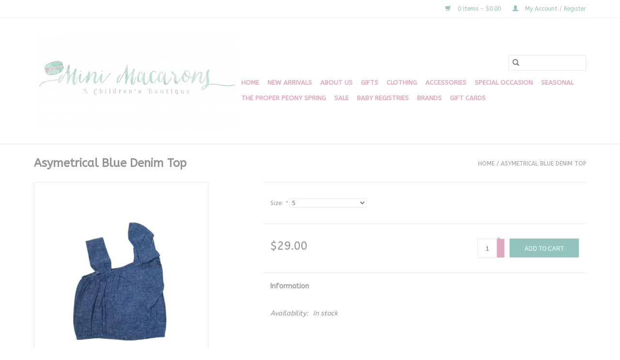

--- FILE ---
content_type: text/html;charset=utf-8
request_url: https://www.shopminimacarons.com/asymetrical-blue-denim-top.html
body_size: 7401
content:
<!DOCTYPE html>
<html lang="us">
  <head>
    <meta charset="utf-8"/>
<!-- [START] 'blocks/head.rain' -->
<!--

  (c) 2008-2026 Lightspeed Netherlands B.V.
  http://www.lightspeedhq.com
  Generated: 22-01-2026 @ 06:46:17

-->
<link rel="canonical" href="https://www.shopminimacarons.com/asymetrical-blue-denim-top.html"/>
<link rel="alternate" href="https://www.shopminimacarons.com/index.rss" type="application/rss+xml" title="New Products"/>
<meta name="robots" content="noodp,noydir"/>
<meta property="og:url" content="https://www.shopminimacarons.com/asymetrical-blue-denim-top.html?source=facebook"/>
<meta property="og:site_name" content="Mini Macarons Boutique"/>
<meta property="og:title" content="Asymetrical Blue Denim Top"/>
<meta property="og:description" content="Asymetrical Blue Denim Top"/>
<meta property="og:image" content="https://cdn.shoplightspeed.com/shops/629241/files/61448995/mayoral-asymetrical-blue-denim-top.jpg"/>
<!--[if lt IE 9]>
<script src="https://cdn.shoplightspeed.com/assets/html5shiv.js?2025-02-20"></script>
<![endif]-->
<!-- [END] 'blocks/head.rain' -->
    <title>Asymetrical Blue Denim Top - Mini Macarons Boutique</title>
    <meta name="description" content="Asymetrical Blue Denim Top" />
    <meta name="keywords" content="Mayoral, Asymetrical, Blue, Denim, Top, children&#039;s clothing, kids clothes, baby, baby clothes, new born, new born clothing, boys, girls, boys clothes, girls clothes, boys pants, boys shirts, boys shorts, boys hats, boys belts, boys shoes, girls dress" />
    <meta http-equiv="X-UA-Compatible" content="IE=edge,chrome=1">
    <meta name="viewport" content="width=device-width, initial-scale=1.0">
    <meta name="apple-mobile-web-app-capable" content="yes">
    <meta name="apple-mobile-web-app-status-bar-style" content="black">

    <link rel="shortcut icon" href="https://cdn.shoplightspeed.com/shops/629241/themes/13232/v/1083778/assets/favicon.ico?20250603191848" type="image/x-icon" />
    <link href='//fonts.googleapis.com/css?family=ABeeZee:400,300,600' rel='stylesheet' type='text/css'>
    <link href='//fonts.googleapis.com/css?family=ABeeZee:400,300,600' rel='stylesheet' type='text/css'>
    <link rel="shortcut icon" href="https://cdn.shoplightspeed.com/shops/629241/themes/13232/v/1083778/assets/favicon.ico?20250603191848" type="image/x-icon" />
    <link rel="stylesheet" href="https://cdn.shoplightspeed.com/shops/629241/themes/13232/assets/bootstrap-min.css?20250603191848" />
    <link rel="stylesheet" href="https://cdn.shoplightspeed.com/shops/629241/themes/13232/assets/style.css?20250603191848" />
    <link rel="stylesheet" href="https://cdn.shoplightspeed.com/shops/629241/themes/13232/assets/settings.css?20250603191848" />
    <link rel="stylesheet" href="https://cdn.shoplightspeed.com/assets/gui-2-0.css?2025-02-20" />
    <link rel="stylesheet" href="https://cdn.shoplightspeed.com/assets/gui-responsive-2-0.css?2025-02-20" />
    <link rel="stylesheet" href="https://cdn.shoplightspeed.com/shops/629241/themes/13232/assets/custom.css?20250603191848" />
    
    <script src="https://cdn.shoplightspeed.com/assets/jquery-1-9-1.js?2025-02-20"></script>
    <script src="https://cdn.shoplightspeed.com/assets/jquery-ui-1-10-1.js?2025-02-20"></script>

    <script type="text/javascript" src="https://cdn.shoplightspeed.com/shops/629241/themes/13232/assets/global.js?20250603191848"></script>
		<script type="text/javascript" src="https://cdn.shoplightspeed.com/shops/629241/themes/13232/assets/bootstrap-min.js?20250603191848"></script>
    <script type="text/javascript" src="https://cdn.shoplightspeed.com/shops/629241/themes/13232/assets/jcarousel.js?20250603191848"></script>
    <script type="text/javascript" src="https://cdn.shoplightspeed.com/assets/gui.js?2025-02-20"></script>
    <script type="text/javascript" src="https://cdn.shoplightspeed.com/assets/gui-responsive-2-0.js?2025-02-20"></script>

    <script type="text/javascript" src="https://cdn.shoplightspeed.com/shops/629241/themes/13232/assets/share42.js?20250603191848"></script>

    <!--[if lt IE 9]>
    <link rel="stylesheet" href="https://cdn.shoplightspeed.com/shops/629241/themes/13232/assets/style-ie.css?20250603191848" />
    <![endif]-->
    <link rel="stylesheet" media="print" href="https://cdn.shoplightspeed.com/shops/629241/themes/13232/assets/print-min.css?20250603191848" />
  </head>
  <body>
    <header>
  <div class="topnav">
    <div class="container">
      
      <div class="right">
        <span role="region" aria-label="Cart">
          <a href="https://www.shopminimacarons.com/cart/" title="Cart" class="cart">
            <span class="glyphicon glyphicon-shopping-cart"></span>
            0 Items - $0.00
          </a>
        </span>
        <span>
          <a href="https://www.shopminimacarons.com/account/" title="My Account" class="my-account">
            <span class="glyphicon glyphicon-user"></span>
                        	My Account / Register
                      </a>
        </span>
      </div>
    </div>
  </div>

  <div class="navigation container">
    <div class="align">
      <div class="burger">
        <button type="button" aria-label="Open menu">
          <img src="https://cdn.shoplightspeed.com/shops/629241/themes/13232/assets/hamburger.png?20250603191848" width="32" height="32" alt="Menu">
        </button>
      </div>

              <div class="vertical logo">
          <a href="https://www.shopminimacarons.com/" title="Mini Macarons Boutique">
            <img src="https://cdn.shoplightspeed.com/shops/629241/themes/13232/assets/logo.png?20250603153617" alt="Mini Macarons Boutique" />
          </a>
        </div>
      
      <nav class="nonbounce desktop vertical">
        <form action="https://www.shopminimacarons.com/search/" method="get" id="formSearch" role="search">
          <input type="text" name="q" autocomplete="off" value="" aria-label="Search" />
          <button type="submit" class="search-btn" title="Search">
            <span class="glyphicon glyphicon-search"></span>
          </button>
        </form>
        <ul region="navigation" aria-label=Navigation menu>
          <li class="item home ">
            <a class="itemLink" href="https://www.shopminimacarons.com/">Home</a>
          </li>
          
                    	<li class="item">
              <a class="itemLink" href="https://www.shopminimacarons.com/new-arrivals/" title="New Arrivals">
                New Arrivals
              </a>
                          </li>
                    	<li class="item">
              <a class="itemLink" href="https://www.shopminimacarons.com/about-us/" title="About Us">
                About Us
              </a>
                          </li>
                    	<li class="item sub">
              <a class="itemLink" href="https://www.shopminimacarons.com/gifts/" title="Gifts">
                Gifts
              </a>
                            	<span class="glyphicon glyphicon-play"></span>
                <ul class="subnav">
                                      <li class="subitem">
                      <a class="subitemLink" href="https://www.shopminimacarons.com/gifts/paper/" title="Paper">Paper</a>
                                          </li>
                	                    <li class="subitem">
                      <a class="subitemLink" href="https://www.shopminimacarons.com/gifts/blankets/" title="Blankets">Blankets</a>
                                          </li>
                	                    <li class="subitem">
                      <a class="subitemLink" href="https://www.shopminimacarons.com/gifts/books/" title="Books">Books</a>
                                          </li>
                	                    <li class="subitem">
                      <a class="subitemLink" href="https://www.shopminimacarons.com/gifts/religious/" title="Religious">Religious</a>
                                          </li>
                	                    <li class="subitem">
                      <a class="subitemLink" href="https://www.shopminimacarons.com/gifts/jewelry/" title="Jewelry">Jewelry</a>
                                          </li>
                	                    <li class="subitem">
                      <a class="subitemLink" href="https://www.shopminimacarons.com/gifts/macarons/" title="Macarons">Macarons</a>
                                          </li>
                	                    <li class="subitem">
                      <a class="subitemLink" href="https://www.shopminimacarons.com/gifts/pacifiers-teethers/" title="Pacifiers/Teethers">Pacifiers/Teethers</a>
                                          </li>
                	                    <li class="subitem">
                      <a class="subitemLink" href="https://www.shopminimacarons.com/gifts/stuffed-animals/" title="Stuffed Animals">Stuffed Animals</a>
                                          </li>
                	                    <li class="subitem">
                      <a class="subitemLink" href="https://www.shopminimacarons.com/gifts/toys/" title="Toys">Toys</a>
                                          </li>
                	                    <li class="subitem">
                      <a class="subitemLink" href="https://www.shopminimacarons.com/gifts/towels/" title="Towels">Towels</a>
                                          </li>
                	                    <li class="subitem">
                      <a class="subitemLink" href="https://www.shopminimacarons.com/gifts/bags/" title="Bags">Bags</a>
                                          </li>
                	                    <li class="subitem">
                      <a class="subitemLink" href="https://www.shopminimacarons.com/gifts/bath-body/" title="Bath &amp; Body">Bath &amp; Body</a>
                                          </li>
                	                    <li class="subitem">
                      <a class="subitemLink" href="https://www.shopminimacarons.com/gifts/dolls-doll-accessories/" title="Dolls &amp; Doll Accessories">Dolls &amp; Doll Accessories</a>
                                          </li>
                	                    <li class="subitem">
                      <a class="subitemLink" href="https://www.shopminimacarons.com/gifts/webkins/" title="Webkins">Webkins</a>
                                          </li>
                	              	</ul>
                          </li>
                    	<li class="item sub">
              <a class="itemLink" href="https://www.shopminimacarons.com/clothing/" title="Clothing">
                Clothing
              </a>
                            	<span class="glyphicon glyphicon-play"></span>
                <ul class="subnav">
                                      <li class="subitem">
                      <a class="subitemLink" href="https://www.shopminimacarons.com/clothing/girl/" title="Girl">Girl</a>
                                              <ul class="subnav">
                                                      <li class="subitem">
                              <a class="subitemLink" href="https://www.shopminimacarons.com/clothing/girl/swim/" title="Swim">Swim</a>
                            </li>
                                                      <li class="subitem">
                              <a class="subitemLink" href="https://www.shopminimacarons.com/clothing/girl/athleisure/" title="Athleisure">Athleisure</a>
                            </li>
                                                      <li class="subitem">
                              <a class="subitemLink" href="https://www.shopminimacarons.com/clothing/girl/bloomers/" title="Bloomers">Bloomers</a>
                            </li>
                                                      <li class="subitem">
                              <a class="subitemLink" href="https://www.shopminimacarons.com/clothing/girl/bottoms/" title="Bottoms">Bottoms</a>
                            </li>
                                                      <li class="subitem">
                              <a class="subitemLink" href="https://www.shopminimacarons.com/clothing/girl/bubbles/" title="Bubbles">Bubbles</a>
                            </li>
                                                      <li class="subitem">
                              <a class="subitemLink" href="https://www.shopminimacarons.com/clothing/girl/dresses/" title="Dresses">Dresses</a>
                            </li>
                                                      <li class="subitem">
                              <a class="subitemLink" href="https://www.shopminimacarons.com/clothing/girl/jackets/" title="Jackets">Jackets</a>
                            </li>
                                                      <li class="subitem">
                              <a class="subitemLink" href="https://www.shopminimacarons.com/clothing/girl/pajamas/" title="Pajamas">Pajamas</a>
                            </li>
                                                      <li class="subitem">
                              <a class="subitemLink" href="https://www.shopminimacarons.com/clothing/girl/rompers-jumpsuits/" title="Rompers / Jumpsuits">Rompers / Jumpsuits</a>
                            </li>
                                                      <li class="subitem">
                              <a class="subitemLink" href="https://www.shopminimacarons.com/clothing/girl/sets/" title="Sets">Sets</a>
                            </li>
                                                      <li class="subitem">
                              <a class="subitemLink" href="https://www.shopminimacarons.com/clothing/girl/sweaters/" title="Sweaters">Sweaters</a>
                            </li>
                                                      <li class="subitem">
                              <a class="subitemLink" href="https://www.shopminimacarons.com/clothing/girl/t-shirts/" title="T-Shirts">T-Shirts</a>
                            </li>
                                                      <li class="subitem">
                              <a class="subitemLink" href="https://www.shopminimacarons.com/clothing/girl/tops/" title="Tops">Tops</a>
                            </li>
                                                      <li class="subitem">
                              <a class="subitemLink" href="https://www.shopminimacarons.com/clothing/girl/tween/" title="Tween">Tween</a>
                            </li>
                                                  </ul>
                                          </li>
                	                    <li class="subitem">
                      <a class="subitemLink" href="https://www.shopminimacarons.com/clothing/boy/" title="Boy">Boy</a>
                                              <ul class="subnav">
                                                      <li class="subitem">
                              <a class="subitemLink" href="https://www.shopminimacarons.com/clothing/boy/bottoms/" title="Bottoms">Bottoms</a>
                            </li>
                                                      <li class="subitem">
                              <a class="subitemLink" href="https://www.shopminimacarons.com/clothing/boy/swim/" title="Swim">Swim</a>
                            </li>
                                                      <li class="subitem">
                              <a class="subitemLink" href="https://www.shopminimacarons.com/clothing/boy/bubbles/" title="Bubbles">Bubbles</a>
                            </li>
                                                      <li class="subitem">
                              <a class="subitemLink" href="https://www.shopminimacarons.com/clothing/boy/jackets/" title="Jackets">Jackets</a>
                            </li>
                                                      <li class="subitem">
                              <a class="subitemLink" href="https://www.shopminimacarons.com/clothing/boy/jon-jons/" title="Jon Jons">Jon Jons</a>
                            </li>
                                                      <li class="subitem">
                              <a class="subitemLink" href="https://www.shopminimacarons.com/clothing/boy/pajamas/" title="Pajamas">Pajamas</a>
                            </li>
                                                      <li class="subitem">
                              <a class="subitemLink" href="https://www.shopminimacarons.com/clothing/boy/sets/" title="Sets">Sets</a>
                            </li>
                                                      <li class="subitem">
                              <a class="subitemLink" href="https://www.shopminimacarons.com/clothing/boy/sweaters/" title="Sweaters">Sweaters</a>
                            </li>
                                                      <li class="subitem">
                              <a class="subitemLink" href="https://www.shopminimacarons.com/clothing/boy/tops/" title="Tops">Tops</a>
                            </li>
                                                  </ul>
                                          </li>
                	                    <li class="subitem">
                      <a class="subitemLink" href="https://www.shopminimacarons.com/clothing/baby-girl/" title="Baby Girl">Baby Girl</a>
                                              <ul class="subnav">
                                                      <li class="subitem">
                              <a class="subitemLink" href="https://www.shopminimacarons.com/clothing/baby-girl/dresses/" title="Dresses">Dresses</a>
                            </li>
                                                      <li class="subitem">
                              <a class="subitemLink" href="https://www.shopminimacarons.com/clothing/baby-girl/swim/" title="Swim">Swim</a>
                            </li>
                                                      <li class="subitem">
                              <a class="subitemLink" href="https://www.shopminimacarons.com/clothing/baby-girl/bubbles/" title="Bubbles">Bubbles</a>
                            </li>
                                                      <li class="subitem">
                              <a class="subitemLink" href="https://www.shopminimacarons.com/clothing/baby-girl/diaper-covers/" title="Diaper Covers">Diaper Covers</a>
                            </li>
                                                      <li class="subitem">
                              <a class="subitemLink" href="https://www.shopminimacarons.com/clothing/baby-girl/gowns/" title="Gowns">Gowns</a>
                            </li>
                                                      <li class="subitem">
                              <a class="subitemLink" href="https://www.shopminimacarons.com/clothing/baby-girl/jackets/" title="Jackets">Jackets</a>
                            </li>
                                                      <li class="subitem">
                              <a class="subitemLink" href="https://www.shopminimacarons.com/clothing/baby-girl/pajamas/" title="Pajamas">Pajamas</a>
                            </li>
                                                      <li class="subitem">
                              <a class="subitemLink" href="https://www.shopminimacarons.com/clothing/baby-girl/rompers/" title="Rompers">Rompers</a>
                            </li>
                                                      <li class="subitem">
                              <a class="subitemLink" href="https://www.shopminimacarons.com/clothing/baby-girl/sets/" title="Sets">Sets</a>
                            </li>
                                                      <li class="subitem">
                              <a class="subitemLink" href="https://www.shopminimacarons.com/clothing/baby-girl/sweaters/" title="Sweaters">Sweaters</a>
                            </li>
                                                      <li class="subitem">
                              <a class="subitemLink" href="https://www.shopminimacarons.com/clothing/baby-girl/tops/" title="Tops">Tops</a>
                            </li>
                                                      <li class="subitem">
                              <a class="subitemLink" href="https://www.shopminimacarons.com/clothing/baby-girl/bottoms/" title="Bottoms">Bottoms</a>
                            </li>
                                                  </ul>
                                          </li>
                	                    <li class="subitem">
                      <a class="subitemLink" href="https://www.shopminimacarons.com/clothing/baby-boy/" title="Baby Boy">Baby Boy</a>
                                              <ul class="subnav">
                                                      <li class="subitem">
                              <a class="subitemLink" href="https://www.shopminimacarons.com/clothing/baby-boy/bubbles/" title="Bubbles">Bubbles</a>
                            </li>
                                                      <li class="subitem">
                              <a class="subitemLink" href="https://www.shopminimacarons.com/clothing/baby-boy/swim/" title="Swim">Swim</a>
                            </li>
                                                      <li class="subitem">
                              <a class="subitemLink" href="https://www.shopminimacarons.com/clothing/baby-boy/gowns/" title="Gowns">Gowns</a>
                            </li>
                                                      <li class="subitem">
                              <a class="subitemLink" href="https://www.shopminimacarons.com/clothing/baby-boy/jackets/" title="Jackets">Jackets</a>
                            </li>
                                                      <li class="subitem">
                              <a class="subitemLink" href="https://www.shopminimacarons.com/clothing/baby-boy/jon-jons/" title="Jon Jons">Jon Jons</a>
                            </li>
                                                      <li class="subitem">
                              <a class="subitemLink" href="https://www.shopminimacarons.com/clothing/baby-boy/pajamas/" title="Pajamas">Pajamas</a>
                            </li>
                                                      <li class="subitem">
                              <a class="subitemLink" href="https://www.shopminimacarons.com/clothing/baby-boy/rompers/" title="Rompers">Rompers</a>
                            </li>
                                                      <li class="subitem">
                              <a class="subitemLink" href="https://www.shopminimacarons.com/clothing/baby-boy/sets/" title="Sets">Sets</a>
                            </li>
                                                      <li class="subitem">
                              <a class="subitemLink" href="https://www.shopminimacarons.com/clothing/baby-boy/sweaters/" title="Sweaters">Sweaters</a>
                            </li>
                                                      <li class="subitem">
                              <a class="subitemLink" href="https://www.shopminimacarons.com/clothing/baby-boy/tops/" title="Tops">Tops</a>
                            </li>
                                                      <li class="subitem">
                              <a class="subitemLink" href="https://www.shopminimacarons.com/clothing/baby-boy/bottoms/" title="Bottoms">Bottoms</a>
                            </li>
                                                  </ul>
                                          </li>
                	                    <li class="subitem">
                      <a class="subitemLink" href="https://www.shopminimacarons.com/clothing/moms/" title="Moms">Moms</a>
                                          </li>
                	                    <li class="subitem">
                      <a class="subitemLink" href="https://www.shopminimacarons.com/clothing/premie/" title="Premie">Premie</a>
                                              <ul class="subnav">
                                                      <li class="subitem">
                              <a class="subitemLink" href="https://www.shopminimacarons.com/clothing/premie/boys/" title="Boys">Boys</a>
                            </li>
                                                      <li class="subitem">
                              <a class="subitemLink" href="https://www.shopminimacarons.com/clothing/premie/girls/" title="Girls">Girls</a>
                            </li>
                                                      <li class="subitem">
                              <a class="subitemLink" href="https://www.shopminimacarons.com/clothing/premie/gender-neutral/" title="Gender Neutral">Gender Neutral</a>
                            </li>
                                                  </ul>
                                          </li>
                	              	</ul>
                          </li>
                    	<li class="item sub">
              <a class="itemLink" href="https://www.shopminimacarons.com/accessories/" title="Accessories">
                Accessories
              </a>
                            	<span class="glyphicon glyphicon-play"></span>
                <ul class="subnav">
                                      <li class="subitem">
                      <a class="subitemLink" href="https://www.shopminimacarons.com/accessories/girl/" title="Girl">Girl</a>
                                              <ul class="subnav">
                                                      <li class="subitem">
                              <a class="subitemLink" href="https://www.shopminimacarons.com/accessories/girl/bags-totes-travel/" title="Bags, Totes, &amp; Travel">Bags, Totes, &amp; Travel</a>
                            </li>
                                                      <li class="subitem">
                              <a class="subitemLink" href="https://www.shopminimacarons.com/accessories/girl/hair/" title="Hair">Hair</a>
                            </li>
                                                      <li class="subitem">
                              <a class="subitemLink" href="https://www.shopminimacarons.com/accessories/girl/jewelry/" title="Jewelry">Jewelry</a>
                            </li>
                                                      <li class="subitem">
                              <a class="subitemLink" href="https://www.shopminimacarons.com/accessories/girl/ribbons/" title="Ribbons">Ribbons</a>
                            </li>
                                                      <li class="subitem">
                              <a class="subitemLink" href="https://www.shopminimacarons.com/accessories/girl/socks-tights/" title="Socks / Tights">Socks / Tights</a>
                            </li>
                                                      <li class="subitem">
                              <a class="subitemLink" href="https://www.shopminimacarons.com/accessories/girl/tee-tie/" title="Tee Tie">Tee Tie</a>
                            </li>
                                                  </ul>
                                          </li>
                	                    <li class="subitem">
                      <a class="subitemLink" href="https://www.shopminimacarons.com/accessories/boy/" title="Boy">Boy</a>
                                              <ul class="subnav">
                                                      <li class="subitem">
                              <a class="subitemLink" href="https://www.shopminimacarons.com/accessories/boy/bags/" title="Bags">Bags</a>
                            </li>
                                                      <li class="subitem">
                              <a class="subitemLink" href="https://www.shopminimacarons.com/accessories/boy/belts/" title="Belts">Belts</a>
                            </li>
                                                      <li class="subitem">
                              <a class="subitemLink" href="https://www.shopminimacarons.com/accessories/boy/bow-ties/" title="Bow Ties">Bow Ties</a>
                            </li>
                                                      <li class="subitem">
                              <a class="subitemLink" href="https://www.shopminimacarons.com/accessories/boy/hats/" title="Hats">Hats</a>
                            </li>
                                                      <li class="subitem">
                              <a class="subitemLink" href="https://www.shopminimacarons.com/accessories/boy/socks/" title="Socks">Socks</a>
                            </li>
                                                  </ul>
                                          </li>
                	                    <li class="subitem">
                      <a class="subitemLink" href="https://www.shopminimacarons.com/accessories/baby/" title="Baby">Baby</a>
                                              <ul class="subnav">
                                                      <li class="subitem">
                              <a class="subitemLink" href="https://www.shopminimacarons.com/accessories/baby/bonnets/" title="Bonnets">Bonnets</a>
                            </li>
                                                      <li class="subitem">
                              <a class="subitemLink" href="https://www.shopminimacarons.com/accessories/baby/bibs/" title="Bibs">Bibs</a>
                            </li>
                                                      <li class="subitem">
                              <a class="subitemLink" href="https://www.shopminimacarons.com/accessories/baby/caps/" title="Caps">Caps</a>
                            </li>
                                                      <li class="subitem">
                              <a class="subitemLink" href="https://www.shopminimacarons.com/accessories/baby/socks/" title="Socks">Socks</a>
                            </li>
                                                      <li class="subitem">
                              <a class="subitemLink" href="https://www.shopminimacarons.com/accessories/baby/diaper-covers/" title="Diaper Covers">Diaper Covers</a>
                            </li>
                                                  </ul>
                                          </li>
                	                    <li class="subitem">
                      <a class="subitemLink" href="https://www.shopminimacarons.com/accessories/shoes/" title="Shoes">Shoes</a>
                                              <ul class="subnav">
                                                      <li class="subitem">
                              <a class="subitemLink" href="https://www.shopminimacarons.com/accessories/shoes/girl/" title="Girl">Girl</a>
                            </li>
                                                      <li class="subitem">
                              <a class="subitemLink" href="https://www.shopminimacarons.com/accessories/shoes/boy/" title="Boy">Boy</a>
                            </li>
                                                      <li class="subitem">
                              <a class="subitemLink" href="https://www.shopminimacarons.com/accessories/shoes/baby/" title="Baby">Baby</a>
                            </li>
                                                  </ul>
                                          </li>
                	                    <li class="subitem">
                      <a class="subitemLink" href="https://www.shopminimacarons.com/accessories/sunglasses/" title="Sunglasses">Sunglasses</a>
                                          </li>
                	                    <li class="subitem">
                      <a class="subitemLink" href="https://www.shopminimacarons.com/accessories/goggles/" title="Goggles">Goggles</a>
                                          </li>
                	              	</ul>
                          </li>
                    	<li class="item sub">
              <a class="itemLink" href="https://www.shopminimacarons.com/special-occasion/" title="Special Occasion">
                Special Occasion
              </a>
                            	<span class="glyphicon glyphicon-play"></span>
                <ul class="subnav">
                                      <li class="subitem">
                      <a class="subitemLink" href="https://www.shopminimacarons.com/special-occasion/first-communion/" title="First Communion">First Communion</a>
                                          </li>
                	                    <li class="subitem">
                      <a class="subitemLink" href="https://www.shopminimacarons.com/special-occasion/birthday/" title="Birthday">Birthday</a>
                                          </li>
                	                    <li class="subitem">
                      <a class="subitemLink" href="https://www.shopminimacarons.com/special-occasion/baptism/" title="Baptism">Baptism</a>
                                          </li>
                	                    <li class="subitem">
                      <a class="subitemLink" href="https://www.shopminimacarons.com/special-occasion/heirloom/" title="Heirloom">Heirloom</a>
                                          </li>
                	                    <li class="subitem">
                      <a class="subitemLink" href="https://www.shopminimacarons.com/special-occasion/disney/" title="Disney">Disney</a>
                                          </li>
                	                    <li class="subitem">
                      <a class="subitemLink" href="https://www.shopminimacarons.com/special-occasion/dance-recital/" title="Dance Recital">Dance Recital</a>
                                          </li>
                	                    <li class="subitem">
                      <a class="subitemLink" href="https://www.shopminimacarons.com/special-occasion/big-sister-big-brother/" title="Big Sister/Big Brother">Big Sister/Big Brother</a>
                                          </li>
                	              	</ul>
                          </li>
                    	<li class="item sub">
              <a class="itemLink" href="https://www.shopminimacarons.com/seasonal/" title="Seasonal">
                Seasonal
              </a>
                            	<span class="glyphicon glyphicon-play"></span>
                <ul class="subnav">
                                      <li class="subitem">
                      <a class="subitemLink" href="https://www.shopminimacarons.com/seasonal/patriotic/" title="Patriotic ">Patriotic </a>
                                          </li>
                	                    <li class="subitem">
                      <a class="subitemLink" href="https://www.shopminimacarons.com/seasonal/valentines-day/" title="Valentine&#039;s Day">Valentine&#039;s Day</a>
                                          </li>
                	                    <li class="subitem">
                      <a class="subitemLink" href="https://www.shopminimacarons.com/seasonal/mardi-gras/" title="Mardi Gras">Mardi Gras</a>
                                          </li>
                	                    <li class="subitem">
                      <a class="subitemLink" href="https://www.shopminimacarons.com/seasonal/st-patricks-day/" title="St. Patrick&#039;s Day">St. Patrick&#039;s Day</a>
                                          </li>
                	                    <li class="subitem">
                      <a class="subitemLink" href="https://www.shopminimacarons.com/seasonal/summer/" title="Summer">Summer</a>
                                          </li>
                	                    <li class="subitem">
                      <a class="subitemLink" href="https://www.shopminimacarons.com/seasonal/easter/" title="Easter">Easter</a>
                                          </li>
                	                    <li class="subitem">
                      <a class="subitemLink" href="https://www.shopminimacarons.com/seasonal/back-to-school/" title="Back to School">Back to School</a>
                                          </li>
                	                    <li class="subitem">
                      <a class="subitemLink" href="https://www.shopminimacarons.com/seasonal/gameday/" title="Gameday">Gameday</a>
                                          </li>
                	                    <li class="subitem">
                      <a class="subitemLink" href="https://www.shopminimacarons.com/seasonal/halloween/" title="Halloween">Halloween</a>
                                          </li>
                	                    <li class="subitem">
                      <a class="subitemLink" href="https://www.shopminimacarons.com/seasonal/thanksgiving/" title="Thanksgiving">Thanksgiving</a>
                                          </li>
                	              	</ul>
                          </li>
                    	<li class="item">
              <a class="itemLink" href="https://www.shopminimacarons.com/the-proper-peony-spring/" title="The Proper Peony Spring">
                The Proper Peony Spring
              </a>
                          </li>
                    	<li class="item sub">
              <a class="itemLink" href="https://www.shopminimacarons.com/sale/" title="Sale">
                Sale
              </a>
                            	<span class="glyphicon glyphicon-play"></span>
                <ul class="subnav">
                                      <li class="subitem">
                      <a class="subitemLink" href="https://www.shopminimacarons.com/sale/christmas-sale/" title="Christmas Sale ">Christmas Sale </a>
                                          </li>
                	              	</ul>
                          </li>
                    	<li class="item">
              <a class="itemLink" href="https://www.shopminimacarons.com/baby-registries/" title="Baby Registries">
                Baby Registries
              </a>
                          </li>
          
          
                    	          		<li class="footerbrands item">
                <a class="itemLink" href="https://www.shopminimacarons.com/brands/" title="Brands">
                  Brands
                </a>
          		</li>
          	          
                    	<li class="item">
              <a class="itemLink" href="https://www.shopminimacarons.com/buy-gift-card/" title="Gift Cards"  target="_blank">
                Gift Cards
              </a>
          	</li>
                  </ul>

        <span class="glyphicon glyphicon-remove"></span>
      </nav>
    </div>
  </div>
</header>

    <div class="wrapper">
      <div class="container content" role="main">
                <div>
  <div class="page-title row">
    <div class="col-sm-6 col-md-6">
      <h1 class="product-page">
                  Asymetrical Blue Denim Top
              </h1>

          </div>

  	<div class="col-sm-6 col-md-6 breadcrumbs text-right" role="nav" aria-label="Breadcrumbs">
  <a href="https://www.shopminimacarons.com/" title="Home">Home</a>

      / <a href="https://www.shopminimacarons.com/asymetrical-blue-denim-top.html" aria-current="true">Asymetrical Blue Denim Top</a>
  </div>
	</div>

  <div class="product-wrap row">
    <div class="product-img col-sm-4 col-md-4" role="article" aria-label="Product images">
      <div class="zoombox">
        <div class="images">
                      <a class="zoom first" data-image-id="61448995">
                                              	<img src="https://cdn.shoplightspeed.com/shops/629241/files/61448995/1600x2048x1/mayoral-asymetrical-blue-denim-top.jpg" alt="Mayoral Asymetrical Blue Denim Top">
                                          </a>
                  </div>

        <div class="thumbs row">
                      <div class="col-xs-3 col-sm-4 col-md-4">
              <a data-image-id="61448995">
                                                    	<img src="https://cdn.shoplightspeed.com/shops/629241/files/61448995/156x230x1/mayoral-asymetrical-blue-denim-top.jpg" alt="Mayoral Asymetrical Blue Denim Top" title="Mayoral Asymetrical Blue Denim Top"/>
                	                              </a>
            </div>
                  </div>
      </div>
    </div>

    <div class="product-info col-sm-8 col-md-7 col-md-offset-1">
      <form action="https://www.shopminimacarons.com/cart/add/102607087/" id="product_configure_form" method="post">
                  <div class="product-option row" role="group" aria-label="Customize product">
            <div class="col-md-12">
              <input type="hidden" name="bundle_id" id="product_configure_bundle_id" value="">
<div class="product-configure">
  <div class="product-configure-options" aria-label="Select an option of the product. This will reload the page to show the new option." role="region">
    <div class="product-configure-options-option">
      <label for="product_configure_option_size">Size: <em aria-hidden="true">*</em></label>
      <select name="matrix[size]" id="product_configure_option_size" onchange="document.getElementById('product_configure_form').action = 'https://www.shopminimacarons.com/product/matrix/61568617/'; document.getElementById('product_configure_form').submit();" aria-required="true">
        <option value="5" selected="selected">5</option>
        <option value="6">6</option>
        <option value="7">7</option>
        <option value="8">8</option>
        <option value="9">9</option>
      </select>
      <div class="product-configure-clear"></div>
    </div>
  </div>
<input type="hidden" name="matrix_non_exists" value="">
</div>

            </div>
          </div>
        
        <div class="product-price row">
          <div class="price-wrap col-xs-5 col-md-5">
                        <span class="price" style="line-height: 30px;">$29.00
                                        </span>
          </div>

          <div class="cart col-xs-7 col-md-7">
            <div class="cart">
                           <input type="text" name="quantity" value="1" />
            <div class="change">
              <a href="javascript:;" onclick="updateQuantity('up');" class="up">+</a>
              <a href="javascript:;" onclick="updateQuantity('down');" class="down">-</a>
            </div>
              <a href="javascript:;" onclick="$('#product_configure_form').submit();" class="btn glyphicon glyphicon-shopping-cart" title="Add to cart" >
              <span>Add to cart</span>
              </a>
                          </div>
          </div>
        </div>
      </form>

      <div class="product-tabs row">
        <div class="tabs">
          <ul>
            <li class="active col-2 information"><a rel="info" href="#">Information</a></li>
                                  </ul>
        </div>

        <div class="tabsPages">
          <div class="page info active">
            <table class="details">
            	
                              <tr class="availability">
                  <td>Availability:</td>
                                    <td><span class="in-stock">In stock</span>
                                      </td>
                                  </tr>
              
              
              
            </table>

                        <div class="clearfix"></div>

            

                      </div>
          
          <div class="page reviews">
            
            <div class="bottom">
              <div class="right">
                <a href="https://www.shopminimacarons.com/account/review/61568617/">Add your review</a>
              </div>
              <span>0</span> stars based on <span>0</span> reviews
            </div>
          </div>
        </div>
      </div>
    </div>
  </div>

  <div class="product-actions row" role="complementary">
    <div class="social-media col-xs-12 col-md-4" role="group" aria-label="Share on social media">
      <div class="share42init" data-url="https://www.shopminimacarons.com/asymetrical-blue-denim-top.html" data-image="https://cdn.shoplightspeed.com/shops/629241/files/61448995/300x250x2/mayoral-asymetrical-blue-denim-top.jpg"></div>
    </div>

    <div class="col-md-7 col-xs-12 col-md-offset-1">
      <div class="tags-actions row">
        <div class="tags col-xs-12 col-md-4" role="group" aria-label="Tags">
                              	          	<a href="https://www.shopminimacarons.com/brands/mayoral/" title="Mayoral"><h2>Mayoral</h2></a>
                  </div>

        <div class="actions col-xs-12 col-md-8 text-right">
                    <a href="https://www.shopminimacarons.com/account/wishlistAdd/61568617/?variant_id=102607087" title="Add to wishlist">Add to wishlist</a> /
                <a href="https://www.shopminimacarons.com/compare/add/102607087/" title="Add to compare">
          Add to compare
        </a> /
                  <a href="#" onclick="window.print(); return false;" title="Print">
            Print
          </a>
        </div>
      </div>
    </div>
  </div>

	
  </div>


<script src="https://cdn.shoplightspeed.com/shops/629241/themes/13232/assets/jquery-zoom-min.js?20250603191848" type="text/javascript"></script>
<script type="text/javascript">
function updateQuantity(way){
    var quantity = parseInt($('.cart input').val());

    if (way == 'up'){
        if (quantity < 1){
            quantity++;
        } else {
            quantity = 1;
        }
    } else {
        if (quantity > 1){
            quantity--;
        } else {
            quantity = 1;
        }
    }

    $('.cart input').val(quantity);
}
</script>

<div itemscope itemtype="https://schema.org/Product">
  <meta itemprop="name" content="Mayoral Asymetrical Blue Denim Top">
  <meta itemprop="image" content="https://cdn.shoplightspeed.com/shops/629241/files/61448995/300x250x2/mayoral-asymetrical-blue-denim-top.jpg" />  <meta itemprop="brand" content="Mayoral" />  <meta itemprop="description" content="Asymetrical Blue Denim Top" />  <meta itemprop="itemCondition" itemtype="https://schema.org/OfferItemCondition" content="https://schema.org/NewCondition"/>
      

<div itemprop="offers" itemscope itemtype="https://schema.org/Offer">
      <meta itemprop="price" content="29.00" />
    <meta itemprop="priceCurrency" content="USD" />
    <meta itemprop="validFrom" content="2026-01-22" />
  <meta itemprop="priceValidUntil" content="2026-04-22" />
  <meta itemprop="url" content="https://www.shopminimacarons.com/asymetrical-blue-denim-top.html" />
   <meta itemprop="availability" content="https://schema.org/InStock"/>
  <meta itemprop="inventoryLevel" content="1" />
 </div>
</div>
      </div>

      <footer>
  <hr class="full-width" />
  <div class="container">
    <div class="social row">
      
            	<div class="social-media col-xs-12 col-md-12  text-center">
        	<div class="inline-block relative">
          	<a href="https://www.facebook.com/shopminimacarons/" class="social-icon facebook" target="_blank" aria-label="Facebook Mini Macarons Boutique"></a>          	          	          	          	          	          	<a href="https://www.instagram.com/shopminimacarons/?hl=en" class="social-icon instagram" target="_blank" aria-label="Instagram Mini Macarons Boutique"></a>
          	        	</div>
      	</div>
          </div>

    <hr class="full-width" />

    <div class="links row">
      <div class="col-xs-12 col-sm-3 col-md-3" role="article" aria-label="Customer Information  links">
        <label class="footercollapse" for="_1">
          <strong>Customer Information </strong>
          <span class="glyphicon glyphicon-chevron-down hidden-sm hidden-md hidden-lg"></span>
        </label>
        <input class="footercollapse_input hidden-md hidden-lg hidden-sm" id="_1" type="checkbox">
        <div class="list">
          <ul class="no-underline no-list-style">
                          <li>
                <a href="https://www.shopminimacarons.com/service/about/" title="About Us" >
                  About Us
                </a>
              </li>
                          <li>
                <a href="https://www.shopminimacarons.com/service/privacy-policy/" title="Privacy Policy" >
                  Privacy Policy
                </a>
              </li>
                          <li>
                <a href="https://www.shopminimacarons.com/service/shipping-returns/" title="Shipping &amp; Returns" >
                  Shipping &amp; Returns
                </a>
              </li>
                      </ul>
        </div>
      </div>

      <div class="col-xs-12 col-sm-3 col-md-3" role="article" aria-label="Products links">
    		<label class="footercollapse" for="_2">
        	<strong>Products</strong>
          <span class="glyphicon glyphicon-chevron-down hidden-sm hidden-md hidden-lg"></span>
        </label>
        <input class="footercollapse_input hidden-md hidden-lg hidden-sm" id="_2" type="checkbox">
        <div class="list">
          <ul>
            <li><a href="https://www.shopminimacarons.com/collection/" title="All Products">All Products</a></li>
            <li><a href="https://www.shopminimacarons.com/collection/?sort=newest" title="New Products">New Products</a></li>
            <li><a href="https://www.shopminimacarons.com/collection/offers/" title="Offers">Offers</a></li>
                        	<li><a href="https://www.shopminimacarons.com/brands/" title="Brands">Brands</a></li>
                        <li><a href="https://www.shopminimacarons.com/tags/" title="Tags">Tags</a></li>            <li><a href="https://www.shopminimacarons.com/index.rss" title="RSS feed">RSS feed</a></li>
          </ul>
        </div>
      </div>

      <div class="col-xs-12 col-sm-3 col-md-3" role="article" aria-label="My Account links">
        <label class="footercollapse" for="_3">
        	<strong>
          	          		My Account
          	        	</strong>
          <span class="glyphicon glyphicon-chevron-down hidden-sm hidden-md hidden-lg"></span>
        </label>
        <input class="footercollapse_input hidden-md hidden-lg hidden-sm" id="_3" type="checkbox">

        <div class="list">
          <ul>
            
                        	            		<li><a href="https://www.shopminimacarons.com/account/" title="Register">Register</a></li>
            	                        	            		<li><a href="https://www.shopminimacarons.com/account/orders/" title="My Orders">My Orders</a></li>
            	                        	            		<li><a href="https://www.shopminimacarons.com/account/tickets/" title="My tickets">My tickets</a></li>
            	                        	            		<li><a href="https://www.shopminimacarons.com/account/wishlist/" title="My Wishlist">My Wishlist</a></li>
            	                        	                      </ul>
        </div>
      </div>

      <div class="col-xs-12 col-sm-3 col-md-3" role="article" aria-label="Company info">
      	<label class="footercollapse" for="_4">
      		<strong>
                        	Mini Macarons
                      </strong>
          <span class="glyphicon glyphicon-chevron-down hidden-sm hidden-md hidden-lg"></span>
        </label>
        <input class="footercollapse_input hidden-md hidden-lg hidden-sm" id="_4" type="checkbox">

        <div class="list">
        	          	<span class="contact-description">Traditional and Stylish Clothing for Newborn - 12yrs Old</span>
                  	          	<div class="contact" role="group" aria-label="Phone number: 225-478-1888">
            	<span class="glyphicon glyphicon-earphone"></span>
            	225-478-1888
          	</div>
        	        	          	<div class="contact">
            	<span class="glyphicon glyphicon-envelope"></span>
            	<a href="/cdn-cgi/l/email-protection#4e23272027232f2d2f3c21203d2c213b3a273f3b2b0e29232f2722602d2123" title="Email" aria-label="Email: minimacaronsboutique@gmail.com">
              	<span class="__cf_email__" data-cfemail="187571767175797b796a77766b7a776d6c71696d7d587f75797174367b7775">[email&#160;protected]</span>
            	</a>
          	</div>
        	        </div>

                
              </div>
    </div>
  	<hr class="full-width" />
  </div>

  <div class="copyright-payment">
    <div class="container">
      <div class="row">
        <div class="copyright col-md-6">
          © Copyright 2026 Mini Macarons Boutique
                    	- Powered by
          	          		<a href="http://www.lightspeedhq.com" title="Lightspeed" target="_blank" aria-label="Powered by Lightspeed">Lightspeed</a>
          		          	                  </div>
        <div class="payments col-md-6 text-right">
                      <a href="https://www.shopminimacarons.com/service/payment-methods/" title="Credit Card">
              <img src="https://cdn.shoplightspeed.com/assets/icon-payment-creditcard.png?2025-02-20" alt="Credit Card" />
            </a>
                      <a href="https://www.shopminimacarons.com/service/payment-methods/" title="PayPal">
              <img src="https://cdn.shoplightspeed.com/assets/icon-payment-paypalcp.png?2025-02-20" alt="PayPal" />
            </a>
                  </div>
      </div>
    </div>
  </div>
</footer>
    </div>
    <!-- [START] 'blocks/body.rain' -->
<script data-cfasync="false" src="/cdn-cgi/scripts/5c5dd728/cloudflare-static/email-decode.min.js"></script><script>
(function () {
  var s = document.createElement('script');
  s.type = 'text/javascript';
  s.async = true;
  s.src = 'https://www.shopminimacarons.com/services/stats/pageview.js?product=61568617&hash=46d6';
  ( document.getElementsByTagName('head')[0] || document.getElementsByTagName('body')[0] ).appendChild(s);
})();
</script>
<script>
(function () {
  var s = document.createElement('script');
  s.type = 'text/javascript';
  s.async = true;
  s.src = 'https://chimpstatic.com/mcjs-connected/js/users/8827fc77218b2a0406b6add67/bd1a366ee674aa5e659cb9bf7.js';
  ( document.getElementsByTagName('head')[0] || document.getElementsByTagName('body')[0] ).appendChild(s);
})();
</script>
<!-- [END] 'blocks/body.rain' -->
      <script>(function(){function c(){var b=a.contentDocument||a.contentWindow.document;if(b){var d=b.createElement('script');d.innerHTML="window.__CF$cv$params={r:'9c1d17e4ca07386c',t:'MTc2OTA2NDM3Ny4wMDAwMDA='};var a=document.createElement('script');a.nonce='';a.src='/cdn-cgi/challenge-platform/scripts/jsd/main.js';document.getElementsByTagName('head')[0].appendChild(a);";b.getElementsByTagName('head')[0].appendChild(d)}}if(document.body){var a=document.createElement('iframe');a.height=1;a.width=1;a.style.position='absolute';a.style.top=0;a.style.left=0;a.style.border='none';a.style.visibility='hidden';document.body.appendChild(a);if('loading'!==document.readyState)c();else if(window.addEventListener)document.addEventListener('DOMContentLoaded',c);else{var e=document.onreadystatechange||function(){};document.onreadystatechange=function(b){e(b);'loading'!==document.readyState&&(document.onreadystatechange=e,c())}}}})();</script><script defer src="https://static.cloudflareinsights.com/beacon.min.js/vcd15cbe7772f49c399c6a5babf22c1241717689176015" integrity="sha512-ZpsOmlRQV6y907TI0dKBHq9Md29nnaEIPlkf84rnaERnq6zvWvPUqr2ft8M1aS28oN72PdrCzSjY4U6VaAw1EQ==" data-cf-beacon='{"rayId":"9c1d17e4ca07386c","version":"2025.9.1","serverTiming":{"name":{"cfExtPri":true,"cfEdge":true,"cfOrigin":true,"cfL4":true,"cfSpeedBrain":true,"cfCacheStatus":true}},"token":"8247b6569c994ee1a1084456a4403cc9","b":1}' crossorigin="anonymous"></script>
</body>
</html>


--- FILE ---
content_type: text/javascript;charset=utf-8
request_url: https://www.shopminimacarons.com/services/stats/pageview.js?product=61568617&hash=46d6
body_size: -412
content:
// SEOshop 22-01-2026 06:46:18